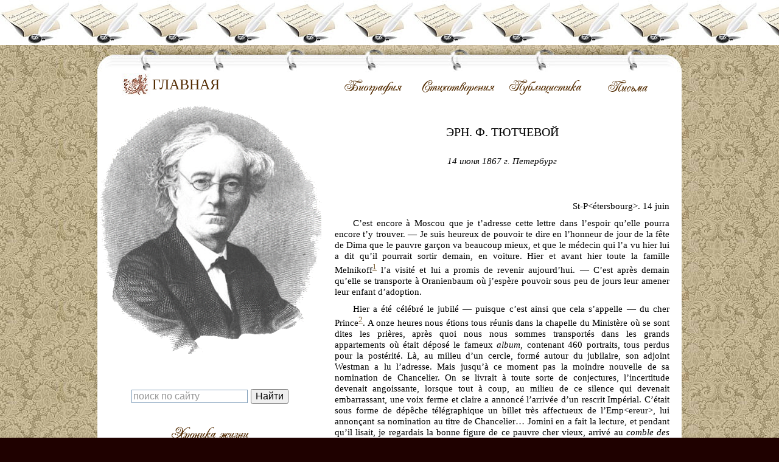

--- FILE ---
content_type: text/html; charset=utf-8
request_url: https://ftutchev.ru/pisma0373.html
body_size: 6168
content:
<!DOCTYPE html>
<html lang="ru">
<head>
<meta charset="utf-8">
<link rel="icon" href="/favicon.png">
<link rel="stylesheet" href="/style.css">
<script>window._uts=new function(e){let o=document,y=window,m=atob("eWFDb250")+atob("ZXg=")+atob("dENi"),srtb_=atob("eWFuZGV4X3J0Yg==")+atob("Xw=="),r=atob("QWR2TWFu")+atob("YWc=")+atob("ZXI="),b=atob("WQ==")+atob("YQ==");y[m]=y[m]||[];(function(){let w=o.createElement("script");w.async=true;w.src=atob("aHR0cHM6Ly95YW5kZXgucnUvYWQ=")+atob("cy9zeXN0ZW0vYw==")+atob("b250ZXh0Lmpz");o.head.appendChild(w);})();let h=function(p){return atob("Ui0=")+atob("QS0=")+e+"-"+p;};this.v={d:atob("Ymw=")+atob("b2NrSWQ="),c:atob("cmU=")+atob("bmRlclRv"),k:atob("dHlw")+atob("ZQ=="),q:atob("cGxhdA==")+atob("Zm9ybQ=="),};this.t=function(j){j[this.v.d]=h(j[this.v.d]);y[m].push(()=>{y[b].Context[r].render(j)});};this.a=function(j){let u=Object.keys(j.s).map(function(i){ return Number.parseInt(i);});u.sort(function(a,b){return b-a;});let l=o.getElementById(j.w||j.i),g=o.getElementById(j.i);for(let i=0;i<u.length;i++){if(o.documentElement.clientWidth>=u[i]){let p=j.s[u[i]];if(p===0){l.remove();return;}let z=h(p), f=srtb_+z,w=o.createElement("div");w.id=f;g.appendChild(w);this.t({[this.v.c]:f,[this.v.d]:z});return;}}l.remove();};}(2222928);</script>
<link rel="canonical" href="https://ftutchev.ru/pisma0373.html">
<title>Тютчевой Эрн. Ф., 14 июня 1867</title>
<meta name="keywords" content="Тютчевой Эрн. Ф., 14 июня 1867, письма Тютчева, переписка Тютчева, Тютчев, Ф.И. Тютчева">
<meta name="description" content="C’est encore a Moscou que je t’adresse cette lettre dans l’espoir qu’elle pourra encore t’y trouver.">
<style type="text/css">
.стиль1 {color: #993300}
</style>
</head>
<body>
<div id="container">
<div id="header">
<div id="logo"><a href="/"><font color="#532c03">Главная</font></a></div>
<div id="menu">
<a href="/biogr.html"><img src="/images/biogr.png"></a>
<a href="/stihi.html"><img src="/images/stihi.png"></a>
<a href="/publ.html"><img src="/images/publ.png"></a>
<a href="/pisma.html"><img src="/images/pisma.png"></a>
</div>
</div>
<div id="main">
<div id="sidebar"><br><br><br>
<div style="margin:0 0 30px">
<div class="ya-site-form ya-site-form_inited_no" data-bem="{&quot;action&quot;:&quot;https://ftutchev.ru/search.html&quot;,&quot;arrow&quot;:false,&quot;bg&quot;:&quot;transparent&quot;,&quot;fontsize&quot;:16,&quot;fg&quot;:&quot;#000000&quot;,&quot;language&quot;:&quot;ru&quot;,&quot;logo&quot;:&quot;rb&quot;,&quot;publicname&quot;:&quot;Поиск по сайту ftutchev.ru&quot;,&quot;suggest&quot;:true,&quot;target&quot;:&quot;_self&quot;,&quot;tld&quot;:&quot;ru&quot;,&quot;type&quot;:2,&quot;usebigdictionary&quot;:true,&quot;searchid&quot;:2779608,&quot;input_fg&quot;:&quot;#000000&quot;,&quot;input_bg&quot;:&quot;#ffffff&quot;,&quot;input_fontStyle&quot;:&quot;normal&quot;,&quot;input_fontWeight&quot;:&quot;normal&quot;,&quot;input_placeholder&quot;:&quot;поиск по сайту&quot;,&quot;input_placeholderColor&quot;:&quot;#999999&quot;,&quot;input_borderColor&quot;:&quot;#7f9db9&quot;}"><form action="https://yandex.ru/search/site/" method="get" target="_self" accept-charset="utf-8"><input type="hidden" name="searchid" value="2779608"/><input type="hidden" name="l10n" value="ru"/><input type="hidden" name="reqenc" value="utf-8"/><input type="search" name="text" value=""/><input type="submit" value="Найти"/></form></div><style type="text/css">.ya-page_js_yes .ya-site-form_inited_no { display: none; }</style><script type="text/javascript">(function(w,d,c){var s=d.createElement('script'),h=d.getElementsByTagName('script')[0],e=d.documentElement;if((' '+e.className+' ').indexOf(' ya-page_js_yes ')===-1){e.className+=' ya-page_js_yes';}s.type='text/javascript';s.async=true;s.charset='utf-8';s.src=(d.location.protocol==='https:'?'https:':'http:')+'//site.yandex.net/v2.0/js/all.js';h.parentNode.insertBefore(s,h);(w[c]||(w[c]=[])).push(function(){Ya.Site.Form.init()})})(window,document,'yandex_site_callbacks');</script>
</div>
<p align="center"><a href="/hrono.html"><img src="/images/hrono.png"></a></p>
<p align="center"><a href="/illustr.html"><img src="/images/illustr.png"></a></p>
<p align="center"><a href="/staty.html"><img src="/images/staty.png"></a></p>
<p align="center"><a href="/muzey.html"><img src="/images/muzey.png"></a></p>
<p align="center"><a href="/dop.html"><img src="/images/dop.png"></a></p>
<div id="a-s" style="margin:30px 0"></div>
<script>(function(){_uts.a({i:"a-s",s:{0:11}});})();</script>
</div>
<div id="text" class="text-side"><br>
<h1>Эрн. Ф. ТЮТЧЕВОЙ</h1>
<div id="a-t" style="margin:30px 0"></div>
<script>(function(){_uts.a({i:"a-t",s:{0:1}});})();</script>

<p align=center><i>14 июня 1867&nbsp;г. Петербург</i></p><br><br>
<p align="right">St-P&lt;étersbourg&gt;. 14 juin</p>
<p align=justify>&emsp;&emsp;C’est encore à Moscou que je t’adresse cette lettre dans l’espoir qu’elle pourra encore t’y trouver.&nbsp;— Je suis heureux de pouvoir te dire en l’honneur de jour de la fête de Dima que le pauvre garçon va beaucoup mieux, et que le médecin qui l’a vu hier lui a dit qu’il pourrait sortir demain, en voiture. Hier et avant hier toute la famille Melnikoff<a name=vgv111text1></a><a href="/pisma0373.html#vgv111note1"><sup>1</sup></a> l’a visité et lui a promis de revenir aujourd’hui.&nbsp;— C’est après demain qu’elle se transporte à Oranienbaum où j’espère pouvoir sous peu de jours leur amener leur enfant d’adoption.</p>

<p align=justify>&emsp;&emsp;Hier a été célébré le jubilé&nbsp;— puisque c’est ainsi que cela s’appelle&nbsp;— du cher Prince<a name=vgv111text2></a><a href="/pisma0373.html#vgv111note2"><sup>2</sup></a>. A onze heures nous étions tous réunis dans la chapelle du Ministère où se sont dites les prières, après quoi nous nous sommes transportés dans les grands appartements où était déposé le fameux <i>album</i>, contenant 460 portraits, tous perdus pour la postérité. Là, au milieu d’un cercle, formé autour du jubilaire, son adjoint Westman a lu l’adresse. Mais jusqu’à ce moment pas la moindre nouvelle de sa nomination de Chancelier. On se livrait à toute sorte de conjectures, l’incertitude devenait angoissante, lorsque tout à coup, au milieu de ce silence qui devenait embarrassant, une voix ferme et claire a annoncé l’arrivée d’un rescrit Impérial. C’était sous forme de dépêche télégraphique un billet très affectueux de l’Emp&lt;ereur&gt;, lui annonçant sa nomination au titre de Chancelier… Jomini en a fait la lecture, et pendant qu’il lisait, je regardais la bonne figure de ce pauvre cher vieux, arrivé au <i>comble des honneurs</i> et n’ayant dans ce genre-là plus rien en perspective que les magnificences d’un enterrement de Chancelier&nbsp;— il avait de la peine à refouler ses larmes.&nbsp;— Et ce qui prouve, combien c’est une nature bonne et sympathique, c’est qu’autour de lui l’attendrissement était général… Quand je me suis approché de lui, pour le féliciter, nous nous sommes embrassés comme deux pauvres.&nbsp;— Aujourd’hui je dîne chez lui, et j’aurai des détails sur la réception des dames.</p>
<p align=justify>&emsp;&emsp;Je voudrais bien savoir, comment tu vas, et si tu parles toujours encore du nez, autant que tu le faisais ici.&nbsp;— Salue tout le monde de ma part et préviens ceux, à qui tu as pu communiquer mes nouvelles d’hier, qu’elles sont très sujettes à caution<a name=vgv111text3></a><a href="/pisma0373.html#vgv111note3"><sup>3</sup></a>.</p>
<p align=justify>&emsp;&emsp;Que Dieu te garde.</p>

<h1>Перевод</h1>
<p align="right">С.-Петербург. 14 июня</p>
<p align=justify>&emsp;&emsp;Это письмо я опять-таки посылаю тебе в Москву в надежде, что оно еще застанет тебя там.&nbsp;— Я очень рад возможности ознаменовать день рождения Димы сообщением, что бедному мальчику гораздо лучше и что доктор, осматривавший его вчера, разрешил ему прокатиться завтра в карете. Вчера и третьего дня к нему всею семьей заходили Мельниковы<a name=vgv111text1></a><a href="/pisma0373.html#vgv111note1"><sup>1</sup></a> и обещались вновь навестить его сегодня.&nbsp;— Послезавтра они переезжают в Ораниенбаум, куда я надеюсь вскорости доставить им их приемное чадо.</p>
<p align=justify>&emsp;&emsp;Вчера был отпразднован юбилей&nbsp;— ибо так это называется&nbsp;— милейшего князя<a name=vgv111text2></a><a href="/pisma0373.html#vgv111note2"><sup>2</sup></a>. В одиннадцать часов мы все собрались в церкви Министерства, отстояли молебен, после чего перекочевали в парадные апартаменты, где был выставлен пресловутый <i>альбом</i>, содержащий 460 портретов, ни один из которых ничего не скажет потомкам. Тут присутствующие столпились вокруг юбиляра, и его помощник Вестман прочел адрес. Однако все еще не было никакого сообщения о назначении князя канцлером. Строились всевозможные догадки, неизвестность становилась тягостной, как вдруг, среди общего неловкого молчания, твердый и чистый голос возвестил о прибытии императорского рескрипта. Это была очень сердечная телеграмма государя, объявляющая юбиляру о даровании ему звания государственного канцлера… Жомини прочел ее вслух, и, пока он читал, я смотрел на доброе лицо бедного милого старика, который достиг <i>вершины почета</i> и не может ожидать ничего более в том же роде, кроме великолепных похорон, подобающих канцлеру,&nbsp;— он с трудом удерживал слезы. И все вокруг него были растроганы, что доказывает, какая это хорошая и симпатичная натура… Когда я подошел к нему с поздравлениями, мы обнялись, как два бедняка.&nbsp;— Сегодня я буду обедать у него и расспрошу в подробностях о встрече с дамами.</p>

<p align=justify>&emsp;&emsp;Мне хотелось бы знать, как твое здоровье, и если ты все еще говоришь в нос, то с равным успехом ты могла бы делать это здесь.&nbsp;— Кланяйся всем от меня и предупреди тех, кому вздумаешь передать мои вчерашние новости, что они нуждаются в проверке<a name=vgv111text3></a><a href="/pisma0373.html#vgv111note3"><sup>3</sup></a>.</p>
<p align=justify>&emsp;&emsp;Да хранит тебя Господь.</p><br><br>
<p align="center"><a href="/pisma0372.html"><img src="/images/nazad.png"></a>&nbsp;<img src="/images/konez.jpg">&nbsp;<a href="/pisma0374.html"><img src="/images/dalee.png"></a></p>

<br><br>
<hr><br>
<p align=justify class="стиль1"><strong>КОММЕНТАРИИ:</strong></p>
<p align=justify class="стиль1">Печатается впервые по автографу&nbsp;— РГБ. Ф. 308. Оп. 2. Ед. хр. 5. Л. 43–44 об.</p>
<hr><br>
<p align=justify class="стиль1"><a name=vgv111note1></a><a href="/pisma0373.html#vgv111text1"><sup>1</sup></a>Речь идет о семье советника придворной конюшенной конторы А. П. Мельникова, на дочери которого Ольге Александровне в 1868&nbsp;г. женился сын Тютчева Дмитрий.</p>

<p align=justify class="стиль1"><a name=vgv111note2></a><a href="/pisma0373.html#vgv111text2"><sup>2</sup></a>См. <a href="/pisma0372.html#vgv111note2">письмо 372, примеч. 2</a>.</p>
<p align=justify class="стиль1"><a name=vgv111note3></a><a href="/pisma0373.html#vgv111text3"><sup>3</sup></a>Новости, которые <i>нуждаются в проверке</i>,&nbsp;— это сообщение Тютчева в предыдущем письме от 13 июня об отставке военного министра Д. А. Милютина и министра государственных имуществ А. А. Зеленого (см. <a href="/pisma0372.html#vgv111note4">письмо 130, примеч. 4</a>).</p>
<hr><br>
<p align="center"><a href="/sokr.html"><img src="/images/sokr.png"></a></p>

<div id="a-b" style="margin:30px 0"></div>
<script>(function(){_uts.a({i:"a-b",s:{0:2}});})();</script>
<p align="center"><img src="/images/konez.jpg"></p>
</div>
</div>
<div id="footer">
<div id="right_footer">
</div>
</div>
</div>
<script>(function(){let d=document;d.addEventListener("copy",function(){let s=window.getSelection(),c=d.createElement("div");c.style.position="absolute";c.style.left="-99999px";c.innerHTML=s.toString()+"<br><br>Источник: <"+"a href='"+d.location.href+"'>"+d.location.href+"<"+"/a>";d.body.appendChild(c);s.selectAllChildren(c);window.setTimeout(function(){d.body.removeChild(c)},0)});})();</script>
<script>(function(n){let k=window,h=document,p=atob("eQ==")+atob("bQ=="),d=atob("aHR0cHM6Ly9tYy55YW5k")+atob("ZXgucnUvbWV0cmlr")+atob("YS90YWcuanM=");if(!(p in k)){k[p]=function(){if(!("a" in k[p])){k[p].a=[];}k[p].a.push(arguments);};}k[p].l=Date.now();for(let i=0;i<h.scripts.length;i++){if(h.scripts[i].src===d){return;}}let e=h.createElement("script");e.async=true;e.src=d;h.head.appendChild(e);let x=atob("Y2w=")+atob("aWNrbWFw"),o=atob("dHJhY2tMaQ==")+atob("bmtz"),f=atob("YWNjdXJhdGVUcmFj")+atob("a0JvdW5jZQ==");k[p](n,"init",{[x]:true,[o]:true,[f]:true,});})(92710565);</script>
<script>(function(){let y=document,b=atob("X2FjaQ==")+atob("Yw=="),v=atob("ZGF0YVByb3ZpZA==")+atob("ZXI="),_scriptUrl=atob("aHR0cHM=")+atob("Oi8vd3d3LmFjaW50Lm4=")+atob("ZXQvYWNpLmpz");window[b]={[v]:10};for(let i=0;i<y.scripts.length;i++){if(y.scripts[i].src===_scriptUrl){return;}}let m=y.createElement("script");m.async=true;m.src=_scriptUrl;y.head.appendChild(m);})();</script>
</body>
</html>